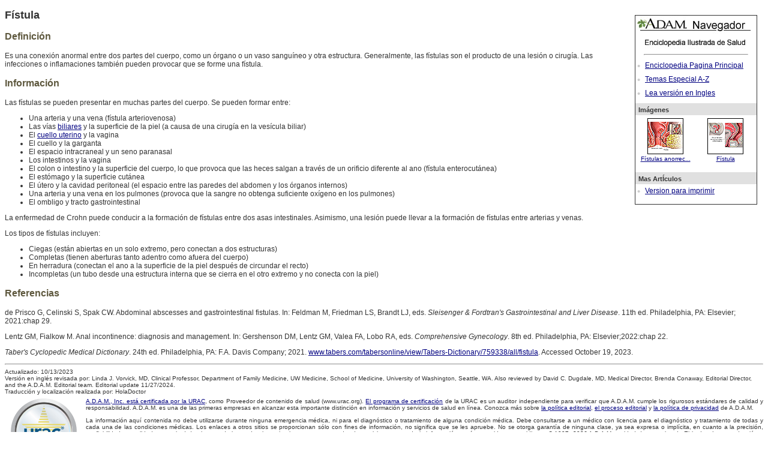

--- FILE ---
content_type: text/html; charset=utf-8
request_url: https://benergy2.adam.com/content.aspx?productid=102&pid=5&gid=002365
body_size: 12015
content:
<?xml version="1.0" encoding="utf-8"?><!DOCTYPE html PUBLIC "-//W3C//DTD XHTML 1.1//EN" "http://www.w3.org/TR/xhtml11/DTD/xhtml11.dtd"><html xmlns:adam="urn:DataProcessor" xmlns:ax="http://www.adam.com" xmlns:exsl="http://exslt.org/common"><head><title>Fístula</title><script language="javascript" src="../../graphics/global/jquery-1.3.2.min.js"> </script><script type="text/javascript" src="../../graphics/global/swfobject.js"> </script><script language="javascript" type="text/javascript"><!--
								function ADAM() { }
							--></script><link rel="stylesheet" type="text/css" href="/css/788/default.css" /></head><body onload="ADAM()"><div class="ADAMContent" align="center"><script language="javascript"><!--					var strSTFTitle = "Fístula";				var strGid = "002365";				var strPid = 5;				var refUrl = "";								function makeSTSWin() 					{						remote= window.open("","makeSTSWin","height=490,width=400,resizeable=no,scrollbars=yes,status=no,toolbar=no,directories=no,menubar=no,location=no");						remote.location.href = "pages/SendToFriend.aspx?productId=102&pid=" + strPid + "&gid=" + strGid + "&ref=" + refUrl + "&title=" + escape(strSTFTitle);						if (remote.opener == null) remote.opener = window;						if (window.focus) {							remote.focus();					}				}								function printPage()				{					remote= window.open("","printContent","height=590,width=700,resizeable=yes,scrollbars=yes,status=yes,toolbar=yes,directories=yes,menubar=yes,location=no");					remote.location.href = "content.aspx?print=1&productId=102&pid=" + strPid + "&gid=" + strGid;					if (remote.opener == null) remote.opener = window;					if (window.focus) {						remote.focus();					}				}			--></script><style type="text/css" id="Default CSS">

      .ADAMRightNavTnail_def
      {
      text-align: center;
      min-height:80px;
      width: 100px;
      margin: 0px;
      margin-bottom: 0px;
      padding: 0px;
      padding-top: 5px;
      padding-bottom: 5px;
      float: left;
      font-size: 10px;
      }

      .ADAMRightNav_def
      {
      width: 202px;
      float: right;
      margin: 5px;
      margin-left: 20px;
      z-index: 9;
      }

      .referenceNavigation_def
      {
      height: auto;
      width: 202px;
      border-style: solid;
      border-width: 1px;
      background-color:#ffffff;
      float: right;
      padding-bottom: 5px;
      padding-left: 0px;
      padding-right: 0px;
      padding-top: 0px;
      font-size: 11px;
      text-align:left;
      vertical-align:text-top;
      margin: 5px;
      margin-left: 0px;
      z-index: 10;
      }



      .referenceNavigationHeader_def
      {
      height: 10px;
      width: auto;
      background-color:#e0e0e0;
      padding-bottom: 5px;
      padding-left: 5px;
      padding-right: 2px;
      padding-top: 5px;
      font-weight: bold;
      position: relative;
      }

      .referenceNavigationBody_def
      {
      height: auto;
      width: 100%;
      background-color:#ffffff;
      padding-bottom: 5px;
      padding-left: 0px;
      padding-right: 0px;
      padding-top: 0px;
      position: relative;
      }

      .referenceNavigationRelatedHeader_def
      {
      height: 10px;
      width: 100%;
      background-color:#999999;
      color:#FFFFFF;
      padding-bottom: 5px;
      padding-left: 5px;
      padding-right: 2px;
      padding-top: 5px;
      font-weight: bold;
      position: relative;
      }

      .referenceNavigationHeaderImage_def
      {
      background-color:#ffffff;
      padding-bottom: 0px;
      padding-left: 0px;
      padding-right: 0px;
      padding-top: 0px;
      position: relative;
      }


      .referenceNavigationBullet_def
      {
      background-color:#ffffff;
      font-size: 15px;
      color: #cccccc;
      padding-bottom: 3px;
      padding-left: 3px;
      padding-right: 3px;
      padding-top: 3px;
      }

      .referenceNavigationText_def
      {
      font-size: 12px;
      padding-left: 5px;
      z-index: 11;
      }

    </style><div class="ADAMRightNav_def"><div class="referenceNavigation_def"><div class="referenceNavigationHeaderImage_def"><img src="../../graphics/global/adam_navegador.jpg" border="0" /><img src="../../graphics/global/prodid_102.jpg" border="0" /><hr width="85%" align="center" /></div><div class="referenceNavigationBody_def"><table cellpadding="0" cellspacing="0" border="0"><tr><td class="referenceNavigationBullet_def">•</td><td class="referenceNavigationText_def"><a href="content.aspx?productid=102&amp;gid=200000">Enciclopedia Pagina Principal</a></td></tr><tr><td class="referenceNavigationBullet_def">•</td><td class="referenceNavigationText_def"><a href="content.aspx?productid=102&amp;alpha=a&amp;sub=SpecialTopic">Temas Especial A-Z
            </a></td></tr><tr><td class="referenceNavigationBullet_def">•</td><td class="referenceNavigationText_def"><a href="content.aspx?productid=101&amp;pid=1&amp;gid=002365">Lea versión en Ingles
              </a></td></tr></table></div><div class="referenceNavigationHeader_def">Imágenes</div><div class="referenceNavigationBody_def"><div class="ADAMRightNavTnail"><a href="content.aspx?productid=102&amp;pid=6&amp;gid=19291"><img border="0" alt="Fístulas anorrectales" src="../../graphics/tnail/19291t.jpg"></img><br />Fístulas anorrec...</a></div><div class="ADAMRightNavTnail"><a href="content.aspx?productid=102&amp;pid=6&amp;gid=9328"><img border="0" alt="Fístula" src="../../graphics/tnail/9328t.jpg"></img><br />Fístula</a></div><div style="clear: both;">
                        </div></div><div class="referenceNavigationHeader_def">Mas ArtÍculos</div><div class="referenceNavigationBody_def"><table cellpadding="0" cellspacing="0" border="0"><tr><td class="referenceNavigationBullet_def">•</td><td class="referenceNavigationText_def"><a href="javascript:print();">Version para imprimir</a></td></tr></table></div></div></div><h2>Fístula</h2><h3>Definición</h3><p>Es una conexión anormal entre dos partes del cuerpo, como un órgano o un vaso sanguíneo y otra estructura. Generalmente, las fístulas son el producto de una lesión o cirugía. Las infecciones o inflamaciones también pueden provocar que se forme una fístula.</p><h3>Información</h3><p>Las fístulas se pueden presentar en muchas partes del cuerpo. Se pueden formar entre:</p><ul><li>Una arteria y una vena (fístula arteriovenosa)</li><li>Las vías <a href="content.aspx?productid=102&amp;pid=5&amp;gid=002237">biliares</a> y la superficie de la piel (a causa de una cirugía en la vesícula biliar)</li><li>El <a href="content.aspx?productid=102&amp;pid=5&amp;gid=002317">cuello uterino</a> y la vagina</li><li>El cuello y la garganta</li><li>El espacio intracraneal y un seno paranasal</li><li>Los intestinos y la vagina</li><li>El colon o intestino y la superficie del cuerpo, lo que provoca que las heces salgan a través de un orificio diferente al ano (fístula enterocutánea)</li><li>El estómago y la superficie cutánea</li><li>El útero y la cavidad peritoneal (el espacio entre las paredes del abdomen y los órganos internos)</li><li>
 Una arteria y una vena en los pulmones (provoca que la sangre no obtenga suficiente oxígeno en los pulmones)</li><li>El ombligo y tracto gastrointestinal</li></ul><p>La enfermedad de Crohn puede conducir a la formación de fístulas entre dos asas intestinales. Asimismo, una lesión puede llevar a la formación de fístulas entre arterias y venas.</p><p>Los tipos de fístulas incluyen:
</p><ul><li>Ciegas (están abiertas en un solo extremo, pero conectan a dos estructuras)</li><li>Completas (tienen aberturas tanto adentro como afuera del cuerpo)</li><li>En herradura (conectan el ano a la superficie de la piel después de circundar el recto)</li><li>Incompletas (un tubo desde una estructura interna que se cierra en el otro extremo y no conecta con la piel)</li></ul><h3>Referencias</h3><p>de Prisco G, Celinski S, Spak CW. Abdominal abscesses and gastrointestinal fistulas. In: Feldman M, Friedman LS, Brandt LJ, eds. <em>Sleisenger &amp; Fordtran's Gastrointestinal and Liver Disease</em>. 11th ed. Philadelphia, PA: Elsevier; 2021:chap 29.</p><p>Lentz GM, Fialkow M. Anal incontinence: diagnosis and management. In: Gershenson DM, Lentz GM, Valea FA, Lobo RA, eds. <em>Comprehensive Gynecology</em>. 8th ed. Philadelphia, PA: Elsevier;2022:chap 22.</p><p><em>Taber's Cyclopedic Medical Dictionary</em>. 24th ed. Philadelphia, PA: F.A. Davis Company; 2021. <a href="https://www.tabers.com/tabersonline/view/Tabers-Dictionary/759338/all/fistula">www.tabers.com/tabersonline/view/Tabers-Dictionary/759338/all/fistula</a>. Accessed October 19, 2023.</p><div><hr id="Review_hr_es" /><div class="ADAMReviewInfo">
            Actualizado:
            10/13/2023<br />
            Versión en inglés revisada por: Linda J. Vorvick, MD, Clinical Professor, Department of Family Medicine, UW Medicine, School of Medicine, University of Washington, Seattle, WA. Also reviewed by David C. Dugdale, MD, Medical Director, Brenda Conaway, Editorial Director, and the A.D.A.M. Editorial team. Editorial update 11/27/2024.<br />
            Traducción y localización realizada por: HolaDoctor
          </div></div><div class="ADAMDisclaimer" style="float:left;padding-top: 5px;"><div class="ADAMURAC"><script language="JavaScript" type="text/javascript"><!--
                var URL = document.location.href;
                var SSL = URL.substr(0, 5);
		--></script><script src="https://ssl.adam.com/urac/urac_es.js" type="text/javascript"> </script></div><div style="text-align: justify;">
			La información aquí contenida no debe utilizarse durante ninguna emergencia médica, ni para el diagnóstico o tratamiento de alguna condición médica. Debe consultarse a un médico con licencia para el diagnóstico y tratamiento de todas y cada una de las condiciones médicas. Los enlaces a otros sitios se proporcionan sólo con fines de información, no significa que se les apruebe. No se otorga garantía de ninguna clase, ya sea expresa o implícita, en cuanto a la precisión, confiabilidad, actualidad o exactitud de ninguna de las traducciones hechas por un proveedor de servicios externo de la información aquí contenida en otro idioma. © 1997-
			<script language="JavaScript" type="text/javascript">
            var today = new Date();
            var year = today.getFullYear();
            document.write(year);
          </script>  A.D.A.M., unidad de negocios de Ebix, Inc. La reproducción o distribución parcial o total de la información aquí contenida está terminantemente prohibida.
        </div><div align="center"><div class="ADAMCopyright">
              © 1997-
              <script language="JavaScript" type="text/javascript">
                var today = new Date();
                var year = today.getFullYear();
                document.write(year);
              </script><a href="http://www.adam.com" target="_blank"><img src="../../graphics/global/hdr_ftrAdamlogo.gif" style="width:77px;border:0" alt="adam.com" /></a>Todos los derechos son reservados
            </div></div></div></div><script type="text/javascript">
          (function (i, s, o, g, r, a, m) {
          i['GoogleAnalyticsObject'] = r; i[r] = i[r] || function () {
          (i[r].q = i[r].q || []).push(arguments)
          }, i[r].l = 1 * new Date(); a = s.createElement(o),
          m = s.getElementsByTagName(o)[0]; a.async = 1; a.src = g; m.parentNode.insertBefore(a, m)
          })(window, document, 'script', 'https://www.google-analytics.com/analytics.js', 'ga');
        </script><script type="text/javascript">
              ga('create', 'UA-9821737-25', 'auto');
              ga('send', 'pageview');
            </script><script type="text/javascript">
              ga('create', 'UA-7878983-1', 'auto', 'adamGlobalTracker');
              ga('adamGlobalTracker.send', 'pageview');
            </script><script async="async" src="https://www.googletagmanager.com/gtag/js?id=G-BXYBEW4EW6"></script><script>
              window.dataLayer = window.dataLayer || [];
              function gtag(){dataLayer.push(arguments);}
              gtag('js', new Date());

              gtag('config', 'G-BXYBEW4EW6');
            </script></body></html>